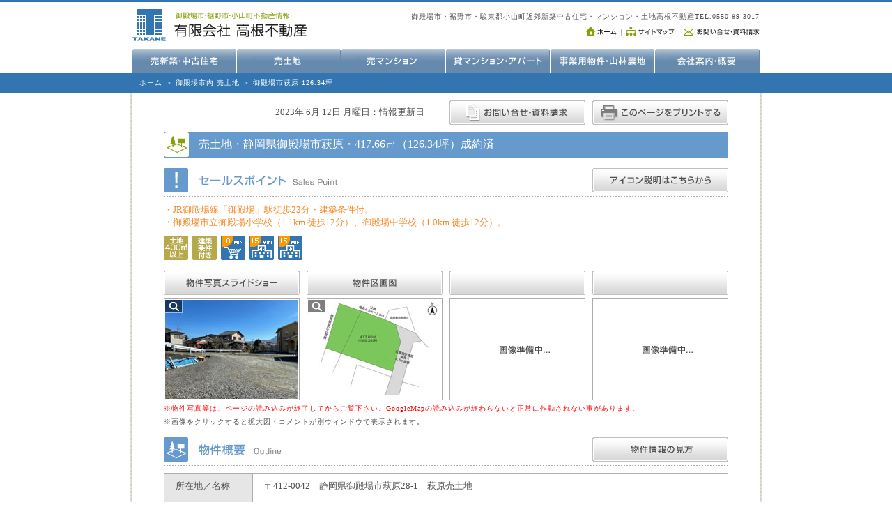

--- FILE ---
content_type: text/html
request_url: http://takane-re.jp/tochi_gotenba/hagiwara/details.html
body_size: 6083
content:
<!DOCTYPE html PUBLIC "-//W3C//DTD HTML 4.01 Transitional//EN">
<html lang="ja">

	<head>
		<title>売土地・御殿場市萩原126.34坪｜高根不動産</title>
		<meta http-equiv="content-type" content="text/html;charset=shift_jis" />
		<meta name="description" content="静岡県御殿場市の不動産会社高根不動産の御殿場市・裾野市・小山町不動産情報をご案内しています。" />
		<meta name="description" content="静岡県御殿場市・裾野市・駿東郡小山町不動産情報。売土地、売中古住宅、売マンションをご紹介。御殿場市・裾野市・小山町不動産情報・高根不動産" />
		<meta name="keywords" content="高根不動産, 御殿場市, 裾野市, 駿東郡小山町, 不動産, 売土地, 中古住宅" />
		<link href="../../css/basic2.css" rel="stylesheet" type="text/css"/>
		<link href="../../css/drop.down.menu.css" rel="stylesheet" type="text/css" />
		<link href="../../css/lightbox.css" rel="stylesheet" type="text/css" media="screen">
		<style type="text/css" media="screen"><!--
#layer1 { height: 304px; width: 164px; left: 290px; top: 630px; position: absolute; visibility: hidden; }
--></style>
		<csactions>
			<csaction name="c7c8f8441" class="Open Window" type="onevent" val0="../../keyword.html" val1="_blank_self" val2="570" val3="510" val4="false" val5="true" val6="false" val7="false" val8="false" val9="false" val10="false" urlparams="1"></csaction>
			<csaction name="c7c8f9dc4" class="Open Window" type="onevent" val0="../../outline/tochi.html" val1="_blank_self" val2="570" val3="510" val4="false" val5="true" val6="false" val7="false" val8="false" val9="false" val10="false" urlparams="1"></csaction>
		</csactions>
		<script type="text/javascript" src="../../smooth.pack.js"></script>
		<script src="../../drop.down.menu.js" type="text/javascript"></script>
		<script type="text/javascript" src="../../js/prototype.lite.js"></script>
		<script type="text/javascript" src="../../js/moo.fx.js"></script>
		<script type="text/javascript" src="../../js/litebox-1.0.js"></script>
		<csscriptdict import>
			<script type="text/javascript" src="../../GeneratedItems/CSScriptLib.js"></script>
		</csscriptdict>
		<csactiondict>
			<script type="text/javascript"><!--
CSAct[/*CMP*/ 'c7c8f8441'] = new Array(CSOpenWindow,/*URL*/ '../../keyword.html','_blank_self',570,510,false,true,false,false,false,false,false);
CSAct[/*CMP*/ 'c7c8f9dc4'] = new Array(CSOpenWindow,/*URL*/ '../../outline/tochi.html','_blank_self',570,510,false,true,false,false,false,false,false);
var preloadFlag = false;
function preloadImages() {
	if (document.images) {
		pre_bt_mail_on = newImage('../../image_details/bt_mail_on.gif');
		pre_bt_print_on = newImage('../../image_details/bt_print_on.gif');
		pre_bt_iconsetumei_on = newImage('../../image_details/bt_iconsetumei_on.gif');
		pre_bt_iconinfo_on = newImage('../../image_details/bt_iconinfo_on.gif');
		pre_bt_menu_01_on = newImage('../../image_index/bt_menu_01_on.gif');
		pre_bt_menu_02_on = newImage('../../image_index/bt_menu_02_on.gif');
		pre_bt_menu_03_on = newImage('../../image_index/bt_menu_03_on.gif');
		pre_bt_menu_04_on = newImage('../../image_index/bt_menu_04_on.gif');
		pre_bt_menu_05_on = newImage('../../image_index/bt_menu_05_on.gif');
		pre_bt_menu_06_on = newImage('../../image_index/bt_menu_06_on.gif');
		preloadFlag = true;
	}
}

// --></script>
		</csactiondict>
	</head>

	<body onload="preloadImages();;initLightbox()" text="#505050" vlink="white" leftmargin="0" marginheight="0" marginwidth="0" topmargin="0">
		<div align="center">
			<a id="anchor_top" name="anchor_top"></a>
			<table id="msviSubbanner" width="100%" border="0" cellspacing="0" cellpadding="0">
				<tr>
					<td background="../../image_index/bt_top_back.gif">
						<div align="center">
							<table width="820" border="0" cellspacing="0" cellpadding="0">
								<tr>
									<td width="10"><img src="../../image_index/space.gif" alt="" height="70" width="10" border="0"></td>
									<td width="230"><a title="御殿場・裾野・小山町不動産情報 高根不動産" href="../../index.html"><font size="2"><img src="../../image_index/bt_logo.gif" alt="御殿場・裾野・小山町不動産情報 高根不動産" height="70" width="255" border="0"></font></a></td>
									<td class="css10-00" width="530">
										<div align="left">
											<table width="122" border="0" cellspacing="0" cellpadding="0">
												<tr>
													<td><img src="../../image_index/space.gif" alt="" height="36" width="10" border="0"></td>
													<td valign="bottom">
														<table width="60" border="0" cellspacing="0" cellpadding="0">
															<tr>
																<td><img src="../../image_index/space.gif" alt="" height="5" width="635" border="0"></td>
															</tr>
															<tr>
																<td class="font10">
																	<div align="right">
																		御殿場市・裾野市・駿東郡小山町近郊新築中古住宅・マンション・土地高根不動産TEL.0550-89-3017</div>
																</td>
															</tr>
															<tr>
																<td><img src="../../image_index/space.gif" alt="" height="5" width="635" border="0"></td>
															</tr>
														</table>
													</td>
												</tr>
												<tr>
													<td></td>
													<td>
														<table width="327" border="0" cellspacing="0" cellpadding="0">
															<tr>
																<td><img src="../../image_index/space.gif" alt="" height="18" width="386" border="0"></td>
																<td><a title="高根不動産ホーム" href="../../index.html"><font size="2"><img src="../../image_index/bt_menu_home.gif" alt="高根不動産ホーム" height="18" width="44" border="0" /></font></a></td>
																<td><img src="../../image_index/bt_line_naka.gif" alt="" height="18" width="13" border="0" /></td>
																<td><font size="2"><a title="サイトマップ" href="../../sitemap.html"><img src="../../image_index/bt_menu_sitemap.gif" alt="サイトマップ" height="18" width="70" border="0" /></a></font></td>
																<td><img src="../../image_index/bt_line_naka.gif" alt="" height="18" width="13" border="0" /></td>
																<td><a title="お問い合せ・資料請求" href="../../FormMail/mail/FormMail.html"><font size="2"><img src="../../image_index/bt_menu_otoiawase.gif" alt="お問い合せ・資料請求" height="18" width="109" border="0" /></font></a></td>
															</tr>
														</table>
													</td>
												</tr>
												<tr>
													<td><img src="../../image_index/space.gif" alt="" height="16" width="10" border="0"></td>
													<td></td>
												</tr>
											</table>
										</div>
									</td>
									<td class="css10-00" width="10"><img src="../../image_index/space.gif" alt="" height="70" width="10" border="0"></td>
								</tr>
							</table>
						</div>
					</td>
				</tr>
			</table>
			<table id="msviSubbanner" width="100%" border="0" cellspacing="0" cellpadding="0">
				<tr>
					<td bgcolor="white">
						<div align="center">
							<table width="900" border="0" cellspacing="0" cellpadding="0">
								<tr>
									<td>
										<table id="msviSubbanner" width="100%" border="0" cellspacing="0" cellpadding="0">
											<tr>
												<td>
													<ul id="dd">
														<div align="center">
															<li><a title="売新築・中古住宅" href="#anchor_top" class="menu" id="mmenu1" onmouseover="changeImages('bt_menu_01','../../image_index/bt_menu_01_on.gif');mopen(1);return true" onmouseout="changeImages('bt_menu_01','../../image_index/bt_menu_01.gif');mclosetime();return true"><font size="2"><img id="bt_menu_01" src="../../image_index/bt_menu_01.gif" alt="売新築・中古住宅" name="bt_menu_01" height="34" width="150" border="0" /></font> </a>
																<div class="submenu" id="menu1" onmouseover="mcancelclosetime()" onmouseout="mclosetime();">
																	<a href="http://www.takane-re.jp/house/gotenba.html">御殿場市</a>
																	<a href="http://www.takane-re.jp/house/susono.html">裾野市</a>
																	<a href="http://www.takane-re.jp/house/oyama.html">駿東郡小山町</a></div>
															
														
													</ul>
												</td>
											</tr>
										</table>
									</td>
									<td>
										<table width="150" border="0" cellspacing="0" cellpadding="0">
											<tr>
												<td>
													<table id="msviSubbanner" width="100%" border="0" cellspacing="0" cellpadding="0">
														<tr>
															<td>
																<ul id="dd">
																	<div align="center">
																		<li><a title="売土地" href="#anchor_top" class="menu" id="mmenu2" onmouseover="changeImages('bt_menu_02','../../image_index/bt_menu_02_on.gif');mopen(2);return true" onmouseout="changeImages('bt_menu_02','../../image_index/bt_menu_02.gif');mclosetime();return true"><font size="2"><img id="bt_menu_02" src="../../image_index/bt_menu_02.gif" alt="売土地" name="bt_menu_02" height="34" width="150" border="0" /></font> </a>
																			<div class="submenu" id="menu2" onmouseover="mcancelclosetime()" onmouseout="mclosetime();">
																				<a href="http://www.takane-re.jp/tochi/gotenba.html">御殿場市</a>
																	<a href="http://www.takane-re.jp/tochi/susono.html">裾野市</a>
																	<a href="http://www.takane-re.jp/tochi/oyama.html">駿東郡小山町</a></div>
																		
																	
																</ul>
															</td>
														</tr>
													</table>
												</td>
											</tr>
										</table>
									</td>
									<td>
										<table width="150" border="0" cellspacing="0" cellpadding="0">
											<tr>
												<td>
													<table id="msviSubbanner" width="100%" border="0" cellspacing="0" cellpadding="0">
														<tr>
															<td>
																<ul id="dd">
																	<div align="center">
																		<li><a title="売マンション" href="#anchor_top" class="menu" id="mmenu3" onmouseover="changeImages('bt_menu_03','../../image_index/bt_menu_03_on.gif');mopen(3);return true" onmouseout="changeImages('bt_menu_03','../../image_index/bt_menu_03.gif');mclosetime();return true"><font size="2"><img id="bt_menu_03" src="../../image_index/bt_menu_03.gif" alt="売マンション" name="bt_menu_03" height="34" width="150" border="0" /></font> </a>
																			<div class="submenu" id="menu3" onmouseover="mcancelclosetime()" onmouseout="mclosetime();">
																				<a href="http://www.takane-re.jp/mansion/gotenba.html">御殿場市</a>
																	<a href="http://www.takane-re.jp/mansion/susono.html">裾野市</a>
																	<a href="http://www.takane-re.jp/mansion/oyama.html">駿東郡小山町</a></div>
																		
																	
																</ul>
															</td>
														</tr>
													</table>
												</td>
											</tr>
										</table>
									</td>
									<td>
										<table width="150" border="0" cellspacing="0" cellpadding="0">
											<tr>
												<td>
													<table id="msviSubbanner" width="100%" border="0" cellspacing="0" cellpadding="0">
														<tr>
															<td>
																<ul id="dd">
																	<div align="center">
																		<li><a title="貸マンション・アパート" href="#anchor_top" class="menu" id="mmenu4" onmouseover="changeImages('bt_menu_04','../../image_index/bt_menu_04_on.gif');mopen(4);return true" onmouseout="changeImages('bt_menu_04','../../image_index/bt_menu_04.gif');mclosetime();return true"><font size="2"><img id="bt_menu_04" src="../../image_index/bt_menu_04.gif" alt="貸マンション・アパート" name="bt_menu_04" height="34" width="150" border="0" /></font> </a>
																			<div class="submenu" id="menu4" onmouseover="mcancelclosetime()" onmouseout="mclosetime();">
																				<a href="http://www.takane-re.jp/chintai/gotenba.html">御殿場市</a>
																				<a href="http://www.takane-re.jp/chintai/susono.html">裾野市</a>
																				<a href="http://www.takane-re.jp/chintai/oyama.html">駿東郡小山町</a></div>
																		
																	
																</ul>
															</td>
														</tr>
													</table>
												</td>
											</tr>
										</table>
									</td>
									<td>
										<table width="150" border="0" cellspacing="0" cellpadding="0">
											<tr>
												<td>
													<table id="msviSubbanner" width="100%" border="0" cellspacing="0" cellpadding="0">
														<tr>
															<td>
																<ul id="dd">
																	<div align="center">
																		<li><a title="事業用物件・山林農地" href="#anchor_top" class="menu" id="mmenu5" onmouseover="changeImages('bt_menu_05','../../image_index/bt_menu_05_on.gif');mopen(5);return true" onmouseout="changeImages('bt_menu_05','../../image_index/bt_menu_05.gif');mclosetime();return true"><font size="2"><img id="bt_menu_05" src="../../image_index/bt_menu_05.gif" alt="事業用物件・山林農地" name="bt_menu_05" height="34" width="150" border="0" /></font> </a>
																			<div class="submenu" id="menu5" onmouseover="mcancelclosetime()" onmouseout="mclosetime();">
																				<a href="http://www.takane-re.jp/tochi_busines/gotenba.html">御殿場市</a>
																				<a href="http://www.takane-re.jp/tochi_busines/oyama.html">駿東郡小山町</a></div>
																		
																	
																</ul>
															</td>
														</tr>
													</table>
												</td>
											</tr>
										</table>
									</td>
									<td>
										<table width="150" border="0" cellspacing="0" cellpadding="0">
											<tr>
												<td>
													<table id="msviSubbanner" width="100%" border="0" cellspacing="0" cellpadding="0">
														<tr>
															<td>
																<ul id="dd">
																	<div align="center">
																		<li><a title="会社案内・概要" href="#anchor_top" class="menu" id="mmenu6" onmouseover="changeImages('bt_menu_06','../../image_index/bt_menu_06_on.gif');mopen(6);return true" onmouseout="changeImages('bt_menu_06','../../image_index/bt_menu_06.gif');mclosetime();return true"><font size="2"><img id="bt_menu_06" src="../../image_index/bt_menu_06.gif" alt="会社案内・概要" name="bt_menu_06" height="34" width="150" border="0" /></font> </a>
																			<div class="submenu" id="menu6" onmouseover="mcancelclosetime()" onmouseout="mclosetime();">
																				<a href="http://www.takane-re.jp/about.html">会社案内・概要</a>
																				<a href="http://www.takane-re.jp/about.html">アクセスMap</a></div>
																		
																	
																</ul>
															</td>
														</tr>
													</table>
												</td>
											</tr>
										</table>
									</td>
								</tr>
							</table>
						</div>
					</td>
				</tr>
				<tr>
					<td bgcolor="white" background="../../image_index/bt_under_back.gif">
						<div align="center">
							<table width="908" border="0" cellspacing="0" cellpadding="0">
								<tr>
									<td bgcolor="white" background="../../image_index/bt_under_back.gif">
										<table border="0" cellspacing="0" cellpadding="0" align="center">
											<tr>
												<td width="10"><img src="../../image_index/space.gif" alt="" height="30" width="10" border="0"></td>
												<td class="font10" width="890"><font color="white"><a title="ホーム" href="../../index.html">ホーム</a> ＞ <a title="御殿場市内 売土地" href="../../tochi/gotenba.html">御殿場市内 売土地</a> ＞ 御殿場市萩原 126.34坪</font></td>
											</tr>
										</table>
									</td>
								</tr>
							</table>
						</div>
					</td>
				</tr>
			</table>
			<table width="908" border="0" cellspacing="0" cellpadding="0">
				<tr>
					<td valign="top" background="../../image_busines/bt_side_left.gif"><img src="../../image_busines/bt_side_left.gif" alt="" height="2" width="4" border="0"></td>
					<td bgcolor="white">
						<table width="60" border="0" cellspacing="0" cellpadding="0">
							<tr>
								<td><img src="../../image_index/space.gif" alt="" height="5" width="900" border="0"></td>
							</tr>
							<tr>
								<td>
									<div align="center">
										<table width="60" border="0" cellspacing="0" cellpadding="0">
											<tr>
												<td>
													<div align="right">
														<table border="0" cellspacing="0" cellpadding="0">
															<tr>
																<td><img src="../../image_index/space.gif" alt="" height="5" width="250" border="0"></td>
																<td></td>
																<td></td>
																<td></td>
															</tr>
															<tr>
																<td><font size="2"><csobj format="LongDate" h="18" region="14" t="DateTime" w="150">2023年 6月 12日 月曜日</csobj>：情報更新日</font></td>
																<td><font size="2"><a title="お問い合せ・資料請求" onmouseover="changeImages('otoiawase8','../../image_details/bt_mail_on.gif');return true" onmouseout="changeImages('otoiawase8','../../image_details/bt_mail.gif');return true" href="../../FormMail/mail/FormMail.html"><img id="otoiawase8" src="../../image_details/bt_mail.gif" alt="お問い合せ・資料請求" name="otoiawase8" height="35" width="195" border="0"></a></font></td>
																<td><img src="../../image_index/space.gif" alt="" height="10" width="10" border="0"></td>
																<td><a title="ページをプリントする" onmouseover="changeImages('print9','../../image_details/bt_print_on.gif');return true" onmouseout="changeImages('print9','../../image_details/bt_print.gif');return true" href="javascript:self.print();"><font size="2"><img id="print9" src="../../image_details/bt_print.gif" alt="ページをプリントする" name="print9" height="35" width="195" border="0"></font></a></td>
															</tr>
														</table>
													</div>
												</td>
											</tr>
											<tr>
												<td><img src="../../image_index/space.gif" alt="" height="10" width="810" border="0"></td>
											</tr>
											<tr>
												<td>
													<table width="670" border="0" cellspacing="0" cellpadding="0">
														<tr>
															<td>
																<table width="458" border="0" cellspacing="0" cellpadding="0">
																	<tr>
																		<td><img src="../../image_icon/tochi.gif" alt="売土地物件情報" height="37" width="37" border="0"></td>
																		<td background="../../image_details/bt_title_back.gif"><img src="../../image_index/space.gif" alt="" height="6" width="13" border="0"></td>
																		<td background="../../image_details/bt_title_back.gif">
																			<div align="left">
																				<font size="3" color="white">売土地・静岡県御殿場市萩原・417.66&#13217;（126.34坪）成約済</font></div>
																		</td>
																		<td><img src="../../image_details/bt_title_right.gif" alt="" height="37" width="10" border="0"></td>
																	</tr>
																	<tr>
																		<td><img src="../../image_index/space.gif" alt="" height="15" width="37" border="0"></td>
																		<td></td>
																		<td><img src="../../image_index/space.gif" alt="" height="10" width="750" border="0"></td>
																		<td><img src="../../image_index/space.gif" alt="" height="5" width="10" border="0"></td>
																	</tr>
																</table>
															</td>
														</tr>
													</table>
												</td>
											</tr>
											<tr>
												<td>
													<table width="399" border="0" cellspacing="0" cellpadding="0">
														<tr>
															<td><img src="../../image_icon/point.gif" alt="セールスポイント" height="35" width="35" border="0"></td>
															<td><img src="../../image_index/space.gif" alt="" height="5" width="5" border="0"></td>
															<td><img src="../../image_details/bt_title_02.gif" alt="セールスポイント" height="35" width="215" border="0"></td>
															<td><img src="../../image_index/space.gif" alt="" height="35" width="360" border="0"></td>
															<td><font size="2"><a title="アイコン説明はこちらから" onclick="CSAction(new Array(/*CMP*/'c7c8f8441'));return CSClickReturn()" onmouseover="changeImages('otoiawase14','../../image_details/bt_iconsetumei_on.gif');return true" onmouseout="changeImages('otoiawase14','../../image_details/bt_iconsetumei.gif');return true" href="../../keyword.html" target="_blank_self" csclick="c7c8f8441"><img id="otoiawase14" src="../../image_details/bt_iconsetumei.gif" alt="アイコン説明はこちらから" name="otoiawase14" height="35" width="195" border="0"></a></font></td>
														</tr>
													</table>
												</td>
											</tr>
											<tr>
												<td><img src="../../image_details/bt_line_under.gif" alt="" height="6" width="810" border="0"></td>
											</tr>
											<tr>
												<td><img src="../../image_index/space.gif" alt="" height="10" width="10" border="0"></td>
											</tr>
											<tr>
												<td class="class"><font size="2" color="#f78825">・JR御殿場線「御殿場」駅徒歩23分・建築条件付。<br>
														・御殿場市立御殿場小学校（1.1km 徒歩12分）、御殿場中学校（1.0km 徒歩12分）。<br>
													</font></td>
											</tr>
											<tr>
												<td><img src="../../image_index/space.gif" alt="" height="5" width="5" border="0"></td>
											</tr>
											<tr>
												<td>
													<table width="509" border="0" cellspacing="0" cellpadding="0">
														<tr>
															<td><img src="../../image_index/space.gif" alt="" height="5" width="5" border="0"></td>
															<td></td>
															<td></td>
															<td></td>
															<td></td>
															<td></td>
															<td></td>
															<td></td>
															<td></td>
															<td></td>
															<td></td>
															<td></td>
															<td></td>
															<td></td>
															<td></td>
															<td></td>
															<td></td>
															<td></td>
															<td></td>
															<td></td>
															<td></td>
															<td></td>
															<td></td>
															<td></td>
															<td></td>
															<td></td>
															<td></td>
															<td></td>
															<td></td>
															<td></td>
														</tr>
														<tr>
															<td><img src="../../image_icon/tochi_400.gif" alt="土地100?以上・土地面積" width="35" height="35"></td>
															<td><img src="../../image_index/space.gif" alt="" height="5" width="6" border="0"></td>
															<td><img src="../../image_icon/kenchikutuki.gif" alt="" height="35" width="35" border="0"></td>
															<td><img src="../../image_index/space.gif" alt="" height="5" width="6" border="0"></td>
															<td><img src="../../image_icon/super10.gif" alt="" height="35" width="35" border="0"></td>
															<td><img src="../../image_index/space.gif" alt="" height="5" width="6" border="0"></td>
															<td><img src="../../image_icon/shou15.gif" alt="" height="35" width="35" border="0"></td>
															<td><img src="../../image_index/space.gif" alt="" height="5" width="6" border="0"></td>
															<td><img src="../../image_icon/chu15.gif" alt="" height="35" width="35" border="0"></td>
															<td><img src="../../image_index/space.gif" alt="" height="5" width="6" border="0"></td>
															<td><img src="../../image_index/space.gif" alt="" height="35" width="35" border="0"></td>
															<td><img src="../../image_index/space.gif" alt="" height="5" width="6" border="0"></td>
															<td><img src="../../image_index/space.gif" alt="" height="35" width="35" border="0"></td>
															<td><img src="../../image_index/space.gif" alt="" height="5" width="6" border="0"></td>
															<td><img src="../../image_index/space.gif" alt="" height="35" width="35" border="0"></td>
															<td><img src="../../image_index/space.gif" alt="" height="5" width="6" border="0"></td>
															<td><img src="../../image_index/space.gif" alt="" height="35" width="35" border="0"></td>
															<td><img src="../../image_index/space.gif" alt="" height="5" width="6" border="0"></td>
															<td><img src="../../image_index/space.gif" alt="" height="35" width="35" border="0"></td>
															<td><img src="../../image_index/space.gif" alt="" height="5" width="6" border="0"></td>
															<td><img src="../../image_index/space.gif" alt="" height="35" width="35" border="0"></td>
															<td><img src="../../image_index/space.gif" alt="" height="5" width="6" border="0"></td>
															<td><img src="../../image_index/space.gif" alt="" height="35" width="35" border="0"></td>
															<td><img src="../../image_index/space.gif" alt="" height="5" width="6" border="0"></td>
															<td><img src="../../image_index/space.gif" alt="" height="35" width="35" border="0"></td>
															<td><img src="../../image_index/space.gif" alt="" height="5" width="6" border="0"></td>
															<td><img src="../../image_index/space.gif" alt="" height="35" width="35" border="0"></td>
															<td><img src="../../image_index/space.gif" alt="" height="5" width="6" border="0"></td>
															<td><img src="../../image_index/space.gif" alt="" height="35" width="35" border="0"></td>
															<td></td>
														</tr>
													</table>
												</td>
											</tr>
											<tr>
												<td><img src="../../image_index/space.gif" alt="" height="5" width="5" border="0"></td>
											</tr>
										</table>
									</div>
								</td>
							</tr>
							<tr>
								<td>
									<div align="center">
										<table width="690" border="0" cellspacing="0" cellpadding="0">
											<tr>
												<td><img src="../../image_index/space.gif" alt="" height="10" width="195" border="0"></td>
												<td></td>
												<td><img src="../../image_index/space.gif" alt="" height="10" width="195" border="0"></td>
												<td></td>
												<td><img src="../../image_index/space.gif" alt="" height="10" width="195" border="0"></td>
												<td></td>
												<td><img src="../../image_index/space.gif" alt="" height="10" width="195" border="0"></td>
											</tr>
											<tr>
												<td><img src="../../image_details/bt_photo_slide.gif" alt="物件写真スライドショー" height="35" width="195" border="0"></td>
												<td></td>
												<td><img src="../../image_details/bt_kukaku.gif" alt="物件区画図" height="35" width="195" border="0"></td>
												<td></td>
												<td><img src="../../image_details/bt_photo_no.gif" alt="物件区画図" height="35" width="195" border="0"></td>
												<td></td>
												<td><img src="../../image_details/bt_photo_no.gif" alt="物件区画図" height="35" width="195" border="0"></td>
											</tr>
											<tr>
												<td><img src="../../image_index/space.gif" alt="" height="5" width="5" border="0"></td>
												<td></td>
												<td></td>
												<td></td>
												<td></td>
												<td></td>
												<td></td>
											</tr>
											<tr>
												<td><a title="物件写真" href="../../image_tochi_object/gotenba/hagiwara/01.jpg" rel="lightbox[image]"><img class="bordered" src="../../image_tochi_object/gotenba/hagiwara/01s.jpg" alt="物件写真" height="146" width="195" border="0"></a>
													<div id="layer1">
														<a title="物件写真" href="../../image_tochi_object/gotenba/hagiwara/02.jpg" rel="lightbox[image]"><font size="2"><img class="bordered" src="../../image_details/space.gif" alt="物件写真" height="38" width="50" border="0"></font></a><a title="物件写真" href="../../image_tochi_object/gotenba/hagiwara/03.jpg" rel="lightbox[image]"><font size="2"><img class="bordered" src="../../image_details/space.gif" alt="物件写真：物件からの富士山" height="38" width="50" border="0"></font></a><a title="物件写真：前面道路" href="../../image_tochi_object/gotenba/hagiwara/04.jpg" rel="lightbox[image]"><font size="2"><img class="bordered" src="../../image_details/space.gif" alt="物件写真：物件からの富士山" height="38" width="50" border="0"></font></a></div>
												</td>
												<td><img src="../../image_index/space.gif" alt="" height="10" width="10" border="0"></td>
												<td><a title="物件区画図　※図面と現況が異なる場合には、現況を優先します。" href="../../image_tochi_object/gotenba/hagiwara/kukaku.jpg" rel="lightbox[image]"><img class="bordered" src="../../image_tochi_object/gotenba/hagiwara/kukaku_s.jpg" alt="物件区画図" height="146" width="195" border="0"></a></td>
												<td><img src="../../image_index/space.gif" alt="" height="10" width="10" border="0"></td>
												<td><img class="bordered" src="../../image_details/bt_junbi195.gif" alt="画像準備中．．．" height="146" width="195" border="0"></td>
												<td><img src="../../image_index/space.gif" alt="" height="10" width="10" border="0"></td>
												<td><img class="bordered" src="../../image_details/bt_junbi195.gif" alt="画像準備中．．．" height="146" width="195" border="0"></td>
											</tr>
											<tr>
												<td><img src="../../image_index/space.gif" alt="" height="5" width="195" border="0"></td>
												<td></td>
												<td></td>
												<td></td>
												<td></td>
												<td></td>
												<td></td>
											</tr>
											<tr>
												<td class="font10" colspan="7">
													<div align="left">
														<font color="red">※物件写真等は、ページの読み込みが終了してからご覧下さい。GoogleMapの読み込みが終わらないと正常に作動されない事があります。</font></div>
												</td>
											</tr>
											<tr>
												<td><img src="../../image_index/space.gif" alt="" height="5" width="195" border="0"></td>
												<td class="font10"></td>
												<td class="font10"></td>
												<td class="font10"></td>
												<td class="font10"></td>
												<td></td>
												<td></td>
											</tr>
											<tr>
												<td class="font10" colspan="5">※画像をクリックすると拡大図・コメントが別ウィンドウで表示されます。</td>
												<td></td>
												<td></td>
											</tr>
										</table>
									</div>
								</td>
							</tr>
							<tr>
								<td><img src="../../image_index/space.gif" alt="" height="15" width="5" border="0"></td>
							</tr>
							<tr>
								<td>
									<div align="center">
										<table width="810" border="0" cellspacing="0" cellpadding="0">
											<tr>
												<td>
													<table width="810" border="0" cellspacing="0" cellpadding="0">
														<tr>
															<td>
																<table width="399" border="0" cellspacing="0" cellpadding="0">
																	<tr>
																		<td><img src="../../image_icon/tochi_01.gif" alt="売土地物件情報" height="35" width="35" border="0"></td>
																		<td><img src="../../image_index/space.gif" alt="" height="5" width="5" border="0"></td>
																		<td><font size="2"><img src="../../image_details/bt_title_01.gif" alt="物件概要" height="35" width="215" border="0"></font></td>
																		<td><img src="../../image_index/space.gif" alt="" height="35" width="360" border="0"></td>
																		<td><font size="2"><a title="物件情報の見方" onclick="CSAction(new Array(/*CMP*/'c7c8f9dc4'));return CSClickReturn()" onmouseover="changeImages('otoiawase13','../../image_details/bt_iconinfo_on.gif');return true" onmouseout="changeImages('otoiawase13','../../image_details/bt_iconinfo.gif');return true" href="../../outline/tochi.html" target="_blank_self" csclick="c7c8f9dc4"><img id="otoiawase13" src="../../image_details/bt_iconinfo.gif" alt="物件情報の見方" name="otoiawase13" height="35" width="195" border="0"></a></font></td>
																	</tr>
																</table>
															</td>
														</tr>
														<tr>
															<td><img src="../../image_details/bt_line_under.gif" alt="" height="6" width="810" border="0"></td>
														</tr>
														<tr>
															<td><img src="../../image_index/space.gif" alt="" height="10" width="10" border="0"></td>
														</tr>
														<tr>
															<td bgcolor="#adadad">
																<table border="0" cellspacing="1" cellpadding="3" height="519">
																	<tr height="30">
																		<td bgcolor="white" width="120" height="30" background="../../image_details/bt_outline_back.gif"><font size="2" color="#505050">　所在地／名称</font></td>
																		<td colspan="3" bgcolor="white" width="675" height="30"><font size="2" color="#505050">　〒412-0042　静岡県御殿場市萩原28-1　萩原売土地</font></td>
																	</tr>
																	<tr height="30">
																		<td bgcolor="white" width="120" height="30" background="../../image_details/bt_outline_back.gif"><font size="2" color="#505050">　交通・最寄駅</font></td>
																		<td colspan="3" bgcolor="white" width="675" height="30"><font size="2" color="#505050">　JR御殿場線「御殿場」駅より1.9km徒歩で23分</font></td>
																	</tr>
																	<tr height="30">
																		<td bgcolor="white" width="120" height="30" background="../../image_details/bt_outline_back.gif"><font size="2" color="#505050">　価格（坪単価）</font></td>
																		<td bgcolor="white" width="285" height="30"><font size="2" color="#505050">　</font><font size="2" color="red"><strong>成約済</strong></font></td>
																		<td bgcolor="white" width="120" height="30" background="../../image_details/bt_outline_back.gif"><font size="2" color="#505050">　土地面積</font></td>
																		<td bgcolor="white" width="256" height="30"><font size="2" color="#505050">　417.66&#13217;（126.34坪）</font></td>
																	</tr>
																	<tr height="30">
																		<td bgcolor="white" width="120" height="30" background="../../image_details/bt_outline_back.gif"><font size="2" color="#505050">　土地権利</font></td>
																		<td bgcolor="white" width="285" height="30"><font size="2" color="#505050">　所有権</font></td>
																		<td bgcolor="white" width="120" height="30" background="../../image_details/bt_outline_back.gif"><font size="2" color="#505050">　地　目</font></td>
																		<td bgcolor="white" width="256" height="30"><font size="2" color="#505050">　宅地</font></td>
																	</tr>
																	<tr height="30">
																		<td bgcolor="white" width="120" height="30" background="../../image_details/bt_outline_back.gif"><font size="2" color="#505050">　都市計画</font></td>
																		<td bgcolor="white" width="285" height="30"><font size="2" color="#505050">　－</font></td>
																		<td bgcolor="white" width="120" height="30" background="../../image_details/bt_outline_back.gif"><font size="2" color="#505050">　用途地域</font></td>
																		<td bgcolor="white" width="256" height="30"><font size="2" color="#505050">　</font><font size="2">第一種住居地域</font></td>
																	</tr>
																	<tr height="30">
																		<td bgcolor="white" width="120" height="30" background="../../image_details/bt_outline_back.gif"><font size="2" color="#505050">　建ぺい率</font></td>
																		<td bgcolor="white" width="285" height="30"><font size="2" color="#505050">　60％</font></td>
																		<td bgcolor="white" width="120" height="30" background="../../image_details/bt_outline_back.gif"><font size="2" color="#505050">　容積率</font></td>
																		<td bgcolor="white" width="256" height="30"><font size="2" color="#505050">　200％</font></td>
																	</tr>
																	<tr height="30">
																		<td bgcolor="white" width="120" height="30" background="../../image_details/bt_outline_back.gif"><font size="2" color="#505050">　法令制限</font></td>
																		<td bgcolor="white" width="285" height="30"><font size="2" color="#505050">　－</font></td>
																		<td bgcolor="white" width="120" height="30" background="../../image_details/bt_outline_back.gif"><font size="2" color="#505050">　引渡条件・時期</font></td>
																		<td bgcolor="white" width="256" height="30"><font size="2" color="#505050">　現況渡し・相談</font></td>
																	</tr>
																	<tr height="30">
																		<td bgcolor="white" width="120" height="30" background="../../image_details/bt_outline_back.gif"><font size="2" color="#505050">　建築条件</font></td>
																		<td bgcolor="white" width="285" height="30"><font size="2" color="#505050">　有り</font></td>
																		<td bgcolor="white" width="120" height="30" background="../../image_details/bt_outline_back.gif"><font size="2" color="#505050">　現　況</font></td>
																		<td bgcolor="white" width="256" height="30"><font size="2" color="#505050">　更地</font></td>
																	</tr>
																	<tr height="30">
																		<td bgcolor="white" width="120" height="30" background="../../image_details/bt_outline_back.gif"><font size="2" color="#505050">　地　勢</font></td>
																		<td bgcolor="white" width="285" height="30"><font size="2" color="#505050">　平坦</font></td>
																		<td bgcolor="white" width="120" height="30" background="../../image_details/bt_outline_back.gif"><font size="2" color="#505050">　取引態様</font></td>
																		<td bgcolor="white" width="256" height="30"><font size="2" color="#505050">　仲介</font></td>
																	</tr>
																	<tr height="30">
																		<td bgcolor="white" width="120" height="30" background="../../image_details/bt_outline_back.gif"><font size="2" color="#505050">　接道状況</font></td>
																		<td colspan="3" bgcolor="white" width="675" height="30"><font size="2" color="#505050">　公道（幅員4.5～7.5ｍ）に21.66ｍ接道、位置指定道路（幅員4.5ｍ）に19.7ｍ</font><font size="2">接道</font><font size="2" color="#505050">　</font></td>
																	</tr>
																	<tr height="30">
																		<td bgcolor="white" width="120" height="30" background="../../image_details/bt_outline_back.gif"><font size="2" color="#505050">　設　備</font></td>
																		<td colspan="3" bgcolor="white" width="675" height="30"><font size="2" color="#505050">　－</font></td>
																	</tr>
																	<tr height="30">
																		<td bgcolor="white" width="120" height="30" background="../../image_details/bt_outline_back.gif"><font size="2" color="#505050">　学校区</font></td>
																		<td colspan="3" bgcolor="white" width="675" height="30"><font size="2" color="#505050">　御殿場市立御殿場小学校（1.1km徒歩12分）、御殿場中学校（1.0km徒歩12分）</font></td>
																	</tr>
																	<tr height="30">
																		<td bgcolor="white" width="120" height="30" background="../../image_details/bt_outline_back.gif"><font size="2" color="#505050">　近隣情報</font></td>
																		<td colspan="3" bgcolor="white" width="675" height="30"><font size="2" color="#505050">　カインズ御殿場店</font><font size="2" color="#505050">（700m 徒歩9分）・JAふじ伊豆ファーマーズ御殿場（700m 徒歩9分）</font></td>
																	</tr>
																	<tr height="30">
																		<td bgcolor="white" width="120" height="30" background="../../image_details/bt_outline_back.gif"><font size="2" color="#505050">　備　考</font></td>
																		<td class="class" colspan="3" bgcolor="white" width="675" height="30"><font size="2" color="#505050">　</font><font size="2" color="#505050">物件No.</font></td>
																	</tr>
																</table>
															</td>
														</tr>
													</table>
												</td>
											</tr>
										</table>
									</div>
								</td>
							</tr>
							<tr>
								<td>
									<div align="center">
										<table width="64" border="0" cellspacing="0" cellpadding="0">
											<tr>
												<td><img src="../../image_index/space.gif" alt="" height="10" width="810" border="0"></td>
											</tr>
											<tr>
												<td class="font10">※上記表示物件は、掲載中に売却済、売却中止、あるいは価格変更となる場合があります。<br>
													詳細は弊社までお問い合わせ下さい。掲載情報と現況が異なる場合は現況が優先となります。<br>
														取引態様の欄に「媒介（仲介）」と表示された物件は「仲介物件」ですので、価格の他に仲介手数料が必要となります。</td>
											</tr>
										</table>
									</div>
								</td>
							</tr>
							<tr>
								<td><img src="../../image_index/space.gif" alt="" height="15" width="40" border="0"></td>
							</tr>
							<tr>
								<td>
									<div align="center">
										<table width="812" border="0" cellspacing="0" cellpadding="0">
											<tr>
												<td>
													<table width="812" border="0" cellspacing="0" cellpadding="0">
														<tr>
															<td>
																<table width="60" border="0" cellspacing="0" cellpadding="0">
																	<tr>
																		<td>
																			<table border="0" cellspacing="0" cellpadding="0">
																				<tr>
																					<td><img src="../../image_icon/map.gif" alt="売土地物件情報" height="35" width="35" border="0"></td>
																					<td><font size="3"><img src="../../image_details/bt_title_03.gif" alt="物件地図　Map" height="35" width="215" border="0"></font></td>
																					<td><img src="../../image_index/space.gif" alt="" height="35" width="370" border="0"></td>
																					<td></td>
																				</tr>
																			</table>
																		</td>
																	</tr>
																</table>
															</td>
														</tr>
														<tr>
															<td><img src="../../image_details/bt_line_under.gif" alt="" height="6" width="810" border="0"></td>
														</tr>
														<tr>
															<td><img src="../../image_index/space.gif" alt="" height="10" width="10" border="0"></td>
														</tr>
														<tr>
															<td>
																<table border="0" cellspacing="0" cellpadding="0">
																	<tr>
																		<td><font size="2"><img src="../../image_details/bt_address.gif" alt="所在地" height="20" width="54" border="0"></font></td>
																		<td><img src="../../image_index/space.gif" alt="" height="5" width="10" border="0"></td>
																		<td><font size="2" color="#505050">〒412-0042　静岡県御殿場市萩原28-1　萩原売土地</font></td>
																	</tr>
																	<tr>
																		<td><img src="../../image_index/space.gif" alt="" height="10" width="54" border="0"></td>
																		<td></td>
																		<td><img src="../../image_index/space.gif" alt="" height="5" width="600" border="0"></td>
																	</tr>
																</table>
															</td>
														</tr>
														<tr>
															<td>
																<table width="810" border="0" cellspacing="0" cellpadding="0">
																	<tr>
																		<td bgcolor="#adadad">
																			<table border="0" cellspacing="1" cellpadding="0" height="34">
																				<tr height="26">
																					<td bgcolor="white" width="285" height="26">
																						<iframe src="https://www.google.com/maps/d/embed?mid=1XpuT3lBhZU-AcgE4H-JLdeVk1b6xVhA&ehbc=2E312F&z=16" frameborder="0" width="808" height="400"></iframe>
																					</td>
																				</tr>
																			</table>
																		</td>
																	</tr>
																</table>
															</td>
														</tr>
													</table>
												</td>
											</tr>
										</table>
									</div>
								</td>
							</tr>
							<tr>
								<td>
									<div align="center">
										<table width="60" border="0" cellspacing="0" cellpadding="0">
											<tr>
												<td><img src="../../image_index/space.gif" alt="" height="10" width="870" border="0"></td>
											</tr>
											<tr>
												<td>
													<div align="right">
														<table border="0" cellspacing="0" cellpadding="0">
															<tr>
																<td><img src="../../image_index/space.gif" alt="" height="5" width="5" border="0"></td>
																<td></td>
																<td><img src="../../image_index/space.gif" alt="" height="5" width="5" border="0"></td>
															</tr>
															<tr>
																<td><font size="2"><a title="お問い合せ・資料請求" onmouseover="changeImages('otoiawase9','../../image_details/bt_mail_on.gif');return true" onmouseout="changeImages('otoiawase9','../../image_details/bt_mail.gif');return true" href="../../FormMail/mail/FormMail.html"><img id="otoiawase9" src="../../image_details/bt_mail.gif" alt="お問い合せ・資料請求" name="otoiawase9" height="35" width="195" border="0"></a></font></td>
																<td><img src="../../image_index/space.gif" alt="" height="5" width="5" border="0"></td>
																<td><a title="ページをプリントする" onmouseover="changeImages('print10','../../image_details/bt_print_on.gif');return true" onmouseout="changeImages('print10','../../image_details/bt_print.gif');return true" href="javascript:self.print();"><font size="2"><img id="print10" src="../../image_details/bt_print.gif" alt="ページをプリントする" name="print10" height="35" width="195" border="0"></font></a></td>
															</tr>
														</table>
													</div>
												</td>
											</tr>
										</table>
									</div>
								</td>
							</tr>
							<tr>
								<td><img src="../../image_index/space.gif" alt="" height="10" width="900" border="0"></td>
							</tr>
							<tr>
								<td>
									<div align="right">
										<table width="283" border="0" cellspacing="0" cellpadding="0">
											<tr>
												<td><font size="2"><a title="サイトポリシー" href="#"><img src="../../image_index/bt_menu_site.gif" alt="サイトポリシー" height="18" width="76" border="0" /></a></font></td>
												<td><img src="../../image_index/bt_line_naka.gif" alt="" height="18" width="13" border="0" /></td>
												<td><a title="プライバシーポリシー" href="../../privacy.html"><font size="2"><img src="../../image_index/bt_menu_privacy.gif" alt="プライバシーポリシー" height="18" width="103" border="0" /></font></a></td>
												<td><img src="../../image_index/bt_line_naka.gif" alt="" height="18" width="13" border="0" /></td>
												<td><a title="リンク" href="../../link.html"><font size="2"><img src="../../image_index/bt_menu_link.gif" alt="リンク" height="18" width="42" border="0" /></font></a></td>
												<td><img src="../../image_index/bt_line_naka.gif" alt="" height="18" width="13" border="0" /></td>
												<td><a title="ページトップ" href="#anchor_top"><font size="2"><img src="../../image_index/bt_menu_pagetop.gif" alt="ページトップ" height="18" width="67" border="0" /></font></a></td>
												<td><img src="../../image_index/space.gif" alt="" height="10" width="15" border="0"></td>
											</tr>
										</table>
									</div>
								</td>
							</tr>
							<tr>
								<td><img src="../../image_index/space.gif" alt="" height="10" width="900" border="0"></td>
							</tr>
						</table>
					</td>
					<td valign="top" background="../../image_busines/bt_side_right.gif"><img src="../../image_busines/bt_side_right.gif" alt="" height="2" width="4" border="0"></td>
				</tr>
			</table>
			<table id="msviSubbanner" width="100%" border="0" cellspacing="0" cellpadding="0" background="../../image_index/bt_under_back.gif">
				<tr>
					<td>
						<div align="center">
							<img src="../../image_index/space.gif" alt="" height="1" width="810" border="0"></div>
					</td>
				</tr>
				<tr>
					<td>
						<div align="center">
							<table width="800" border="0" cellspacing="0" cellpadding="0">
								<tr>
									<td width="68"><font size="2"><img src="../../image_index/bt_under.gif" alt="お問い合せ、資料請求は ・ ・ ・ 有限会社 高根不動産　〒412-0002　静岡県御殿場市上小林 606・TEL.0550-89-3017" height="92" width="900" border="0" /></font></td>
								</tr>
							</table>
						</div>
					</td>
				</tr>
			</table>
		</div>
	</body>

</html>

--- FILE ---
content_type: text/html; charset=utf-8
request_url: https://www.google.com/maps/d/embed?mid=1XpuT3lBhZU-AcgE4H-JLdeVk1b6xVhA&ehbc=2E312F&z=16
body_size: 4894
content:
<!DOCTYPE html><html itemscope itemtype="http://schema.org/WebSite"><head><script nonce="ILxyCc85gpLlVY4vrx4nWw">window['ppConfig'] = {productName: '06194a8f37177242d55a18e38c5a91c6', deleteIsEnforced:  false , sealIsEnforced:  false , heartbeatRate:  0.5 , periodicReportingRateMillis:  60000.0 , disableAllReporting:  false };(function(){'use strict';function k(a){var b=0;return function(){return b<a.length?{done:!1,value:a[b++]}:{done:!0}}}function l(a){var b=typeof Symbol!="undefined"&&Symbol.iterator&&a[Symbol.iterator];if(b)return b.call(a);if(typeof a.length=="number")return{next:k(a)};throw Error(String(a)+" is not an iterable or ArrayLike");}var m=typeof Object.defineProperties=="function"?Object.defineProperty:function(a,b,c){if(a==Array.prototype||a==Object.prototype)return a;a[b]=c.value;return a};
function n(a){a=["object"==typeof globalThis&&globalThis,a,"object"==typeof window&&window,"object"==typeof self&&self,"object"==typeof global&&global];for(var b=0;b<a.length;++b){var c=a[b];if(c&&c.Math==Math)return c}throw Error("Cannot find global object");}var p=n(this);function q(a,b){if(b)a:{var c=p;a=a.split(".");for(var d=0;d<a.length-1;d++){var e=a[d];if(!(e in c))break a;c=c[e]}a=a[a.length-1];d=c[a];b=b(d);b!=d&&b!=null&&m(c,a,{configurable:!0,writable:!0,value:b})}}
q("Object.is",function(a){return a?a:function(b,c){return b===c?b!==0||1/b===1/c:b!==b&&c!==c}});q("Array.prototype.includes",function(a){return a?a:function(b,c){var d=this;d instanceof String&&(d=String(d));var e=d.length;c=c||0;for(c<0&&(c=Math.max(c+e,0));c<e;c++){var f=d[c];if(f===b||Object.is(f,b))return!0}return!1}});
q("String.prototype.includes",function(a){return a?a:function(b,c){if(this==null)throw new TypeError("The 'this' value for String.prototype.includes must not be null or undefined");if(b instanceof RegExp)throw new TypeError("First argument to String.prototype.includes must not be a regular expression");return this.indexOf(b,c||0)!==-1}});function r(a,b,c){a("https://csp.withgoogle.com/csp/proto/"+encodeURIComponent(b),JSON.stringify(c))}function t(){var a;if((a=window.ppConfig)==null?0:a.disableAllReporting)return function(){};var b,c,d,e;return(e=(b=window)==null?void 0:(c=b.navigator)==null?void 0:(d=c.sendBeacon)==null?void 0:d.bind(navigator))!=null?e:u}function u(a,b){var c=new XMLHttpRequest;c.open("POST",a);c.send(b)}
function v(){var a=(w=Object.prototype)==null?void 0:w.__lookupGetter__("__proto__"),b=x,c=y;return function(){var d=a.call(this),e,f,g,h;r(c,b,{type:"ACCESS_GET",origin:(f=window.location.origin)!=null?f:"unknown",report:{className:(g=d==null?void 0:(e=d.constructor)==null?void 0:e.name)!=null?g:"unknown",stackTrace:(h=Error().stack)!=null?h:"unknown"}});return d}}
function z(){var a=(A=Object.prototype)==null?void 0:A.__lookupSetter__("__proto__"),b=x,c=y;return function(d){d=a.call(this,d);var e,f,g,h;r(c,b,{type:"ACCESS_SET",origin:(f=window.location.origin)!=null?f:"unknown",report:{className:(g=d==null?void 0:(e=d.constructor)==null?void 0:e.name)!=null?g:"unknown",stackTrace:(h=Error().stack)!=null?h:"unknown"}});return d}}function B(a,b){C(a.productName,b);setInterval(function(){C(a.productName,b)},a.periodicReportingRateMillis)}
var D="constructor __defineGetter__ __defineSetter__ hasOwnProperty __lookupGetter__ __lookupSetter__ isPrototypeOf propertyIsEnumerable toString valueOf __proto__ toLocaleString x_ngfn_x".split(" "),E=D.concat,F=navigator.userAgent.match(/Firefox\/([0-9]+)\./),G=(!F||F.length<2?0:Number(F[1])<75)?["toSource"]:[],H;if(G instanceof Array)H=G;else{for(var I=l(G),J,K=[];!(J=I.next()).done;)K.push(J.value);H=K}var L=E.call(D,H),M=[];
function C(a,b){for(var c=[],d=l(Object.getOwnPropertyNames(Object.prototype)),e=d.next();!e.done;e=d.next())e=e.value,L.includes(e)||M.includes(e)||c.push(e);e=Object.prototype;d=[];for(var f=0;f<c.length;f++){var g=c[f];d[f]={name:g,descriptor:Object.getOwnPropertyDescriptor(Object.prototype,g),type:typeof e[g]}}if(d.length!==0){c=l(d);for(e=c.next();!e.done;e=c.next())M.push(e.value.name);var h;r(b,a,{type:"SEAL",origin:(h=window.location.origin)!=null?h:"unknown",report:{blockers:d}})}};var N=Math.random(),O=t(),P=window.ppConfig;P&&(P.disableAllReporting||P.deleteIsEnforced&&P.sealIsEnforced||N<P.heartbeatRate&&r(O,P.productName,{origin:window.location.origin,type:"HEARTBEAT"}));var y=t(),Q=window.ppConfig;if(Q)if(Q.deleteIsEnforced)delete Object.prototype.__proto__;else if(!Q.disableAllReporting){var x=Q.productName;try{var w,A;Object.defineProperty(Object.prototype,"__proto__",{enumerable:!1,get:v(),set:z()})}catch(a){}}
(function(){var a=t(),b=window.ppConfig;b&&(b.sealIsEnforced?Object.seal(Object.prototype):b.disableAllReporting||(document.readyState!=="loading"?B(b,a):document.addEventListener("DOMContentLoaded",function(){B(b,a)})))})();}).call(this);
</script><title itemprop="name">高根不動産・ 御殿場市萩原売土地・126.34坪 - Google My Maps</title><meta name="robots" content="noindex,nofollow"/><meta http-equiv="X-UA-Compatible" content="IE=edge,chrome=1"><meta name="viewport" content="initial-scale=1.0,minimum-scale=1.0,maximum-scale=1.0,user-scalable=0,width=device-width"/><meta name="description" itemprop="description" content="・JR御殿場線「御殿場」駅徒歩23分
・建築条件付
・御殿場市立御殿場小学校（1.1km 徒歩12分）、御殿場中学校（1.0km 徒歩12分）"/><meta itemprop="url" content="https://www.google.com/maps/d/viewer?mid=1XpuT3lBhZU-AcgE4H-JLdeVk1b6xVhA"/><meta itemprop="image" content="https://www.google.com/maps/d/thumbnail?mid=1XpuT3lBhZU-AcgE4H-JLdeVk1b6xVhA"/><meta property="og:type" content="website"/><meta property="og:title" content="高根不動産・ 御殿場市萩原売土地・126.34坪 - Google My Maps"/><meta property="og:description" content="・JR御殿場線「御殿場」駅徒歩23分
・建築条件付
・御殿場市立御殿場小学校（1.1km 徒歩12分）、御殿場中学校（1.0km 徒歩12分）"/><meta property="og:url" content="https://www.google.com/maps/d/viewer?mid=1XpuT3lBhZU-AcgE4H-JLdeVk1b6xVhA"/><meta property="og:image" content="https://www.google.com/maps/d/thumbnail?mid=1XpuT3lBhZU-AcgE4H-JLdeVk1b6xVhA"/><meta property="og:site_name" content="Google My Maps"/><meta name="twitter:card" content="summary_large_image"/><meta name="twitter:title" content="高根不動産・ 御殿場市萩原売土地・126.34坪 - Google My Maps"/><meta name="twitter:description" content="・JR御殿場線「御殿場」駅徒歩23分
・建築条件付
・御殿場市立御殿場小学校（1.1km 徒歩12分）、御殿場中学校（1.0km 徒歩12分）"/><meta name="twitter:image:src" content="https://www.google.com/maps/d/thumbnail?mid=1XpuT3lBhZU-AcgE4H-JLdeVk1b6xVhA"/><link rel="stylesheet" id="gmeviewer-styles" href="https://www.gstatic.com/mapspro/_/ss/k=mapspro.gmeviewer.wQdBBMejI3A.L.W.O/am=AAAE/d=0/rs=ABjfnFU0fckUurly-NaPXx_kfSp2sjFexg" nonce="FH4UksL25qSGlku1uUIXdg"><link rel="stylesheet" href="https://fonts.googleapis.com/css?family=Roboto:300,400,500,700" nonce="FH4UksL25qSGlku1uUIXdg"><link rel="shortcut icon" href="//www.gstatic.com/mapspro/images/favicon-001.ico"><link rel="canonical" href="https://www.google.com/mymaps/viewer?mid=1XpuT3lBhZU-AcgE4H-JLdeVk1b6xVhA&amp;hl=en_US"></head><body jscontroller="O1VPAb" jsaction="click:cOuCgd;"><div class="c4YZDc HzV7m-b7CEbf SfQLQb-dIxMhd-bN97Pc-b3rLgd"><div class="jQhVs-haAclf"><div class="jQhVs-uMX1Ee-My5Dr-purZT-uDEFge"><div class="jQhVs-uMX1Ee-My5Dr-purZT-uDEFge-bN97Pc"><div class="jQhVs-uMX1Ee-My5Dr-purZT-uDEFge-Bz112c"></div><div class="jQhVs-uMX1Ee-My5Dr-purZT-uDEFge-fmcmS-haAclf"><div class="jQhVs-uMX1Ee-My5Dr-purZT-uDEFge-fmcmS">Open full screen to view more</div></div></div></div></div><div class="i4ewOd-haAclf"><div class="i4ewOd-UzWXSb" id="map-canvas"></div></div><div class="X3SwIb-haAclf NBDE7b-oxvKad"><div class="X3SwIb-i8xkGf"></div></div><div class="Te60Vd-ZMv3u dIxMhd-bN97Pc-b3rLgd"><div class="dIxMhd-bN97Pc-Tswv1b-Bz112c"></div><div class="dIxMhd-bN97Pc-b3rLgd-fmcmS">This map was created by a user. <a href="//support.google.com/mymaps/answer/3024454?hl=en&amp;amp;ref_topic=3188329" target="_blank">Learn how to create your own.</a></div><div class="dIxMhd-bN97Pc-b3rLgd-TvD9Pc" title="Close"></div></div><script nonce="ILxyCc85gpLlVY4vrx4nWw">
  function _DumpException(e) {
    if (window.console) {
      window.console.error(e.stack);
    }
  }
  var _pageData = "[[1,null,null,null,null,null,null,null,null,null,\"at\",\"\",\"\",1764700213750,\"\",\"en_US\",false,[],\"https://www.google.com/maps/d/viewer?mid\\u003d1XpuT3lBhZU-AcgE4H-JLdeVk1b6xVhA\",\"https://www.google.com/maps/d/embed?mid\\u003d1XpuT3lBhZU-AcgE4H-JLdeVk1b6xVhA\\u0026ehbc\\u003d2E312F\",\"https://www.google.com/maps/d/edit?mid\\u003d1XpuT3lBhZU-AcgE4H-JLdeVk1b6xVhA\",\"https://www.google.com/maps/d/thumbnail?mid\\u003d1XpuT3lBhZU-AcgE4H-JLdeVk1b6xVhA\",null,null,true,\"https://www.google.com/maps/d/print?mid\\u003d1XpuT3lBhZU-AcgE4H-JLdeVk1b6xVhA\",\"https://www.google.com/maps/d/pdf?mid\\u003d1XpuT3lBhZU-AcgE4H-JLdeVk1b6xVhA\",\"https://www.google.com/maps/d/viewer?mid\\u003d1XpuT3lBhZU-AcgE4H-JLdeVk1b6xVhA\",null,false,\"/maps/d\",\"maps/sharing\",\"//www.google.com/intl/en_US/help/terms_maps.html\",true,\"https://docs.google.com/picker\",null,false,null,[[[\"//www.gstatic.com/mapspro/images/google-my-maps-logo-regular-001.png\",143,25],[\"//www.gstatic.com/mapspro/images/google-my-maps-logo-regular-2x-001.png\",286,50]],[[\"//www.gstatic.com/mapspro/images/google-my-maps-logo-small-001.png\",113,20],[\"//www.gstatic.com/mapspro/images/google-my-maps-logo-small-2x-001.png\",226,40]]],1,\"https://www.gstatic.com/mapspro/_/js/k\\u003dmapspro.gmeviewer.en_US.K1WN5PAOZ1g.O/am\\u003dAAAE/d\\u003d0/rs\\u003dABjfnFW1iXR13BAn91LAoiN5SvCfMdl0Vw/m\\u003dgmeviewer_base\",null,null,true,null,\"US\",null,null,null,null,null,null,true],[\"mf.map\",\"1XpuT3lBhZU-AcgE4H-JLdeVk1b6xVhA\",\"高根不動産・ 御殿場市萩原売土地・126.34坪\",null,[138.9286734,35.3136514,138.9286734,35.3136514],[138.9286734,35.3136514,138.9286734,35.3136514],[[null,\"Ag_6oICJYI4\",\"高根不動産・ 御殿場市萩原売土地・126.34坪\",\"\",[[[\"[data-uri]\\u003d\"],null,1,1,[[null,[35.3136514,138.9286734]],\"0\",null,\"Ag_6oICJYI4\",[35.3136514,138.9286734],[0,0],\"43D0830CA2036528\"],[[\"高根不動産・ 御殿場市萩原売土地・126.34坪\"]]]],null,null,true,null,null,null,null,[[\"Ag_6oICJYI4\",1,null,null,null,\"https://www.google.com/maps/d/kml?mid\\u003d1XpuT3lBhZU-AcgE4H-JLdeVk1b6xVhA\\u0026resourcekey\\u0026lid\\u003dAg_6oICJYI4\",null,null,null,null,null,2,null,[[[\"43D0830CA2036528\",[[[35.3136514,138.9286734]]],null,null,0,[[\"名前\",[\"高根不動産・ 御殿場市萩原売土地・126.34坪\"],1],[\"説明\",[\"・JR御殿場線「御殿場」駅徒歩23分\\n・建築条件付\\n・御殿場市立御殿場小学校（1.1km 徒歩12分）、御殿場中学校（1.0km 徒歩12分）\"],1],null,null,[null,\"ChIJp6LNjvl2GWARBhNjwM2uaj8\",false]],null,0]],[[[\"[data-uri]\\u003d\",null,0.8648648648648649],[[\"000000\",1],1200],[[\"000000\",0.30196078431372547],[\"000000\",1],1200]]]]]],null,null,null,null,null,1]],[2],null,null,\"mapspro_in_drive\",\"1XpuT3lBhZU-AcgE4H-JLdeVk1b6xVhA\",\"https://drive.google.com/abuse?id\\u003d1XpuT3lBhZU-AcgE4H-JLdeVk1b6xVhA\",true,false,false,\"・JR御殿場線「御殿場」駅徒歩23分\\n・建築条件付\\n・御殿場市立御殿場小学校（1.1km 徒歩12分）、御殿場中学校（1.0km 徒歩12分）\",2,false,\"https://www.google.com/maps/d/kml?mid\\u003d1XpuT3lBhZU-AcgE4H-JLdeVk1b6xVhA\\u0026resourcekey\",675,false,false,\"・JR御殿場線「御殿場」駅徒歩23分\\n・建築条件付\\n・御殿場市立御殿場小学校（1.1km 徒歩12分）、御殿場中学校（1.0km 徒歩12分）\",true,\"\",true,null,[null,null,[1673920294,772466000],[1673920294,897000000]],false,\"https://support.google.com/legal/troubleshooter/1114905#ts\\u003d9723198%2C1115689\"]]";</script><script type="text/javascript" src="//maps.googleapis.com/maps/api/js?v=3.61&client=google-maps-pro&language=en_US&region=US&libraries=places,visualization,geometry,search" nonce="ILxyCc85gpLlVY4vrx4nWw"></script><script id="base-js" src="https://www.gstatic.com/mapspro/_/js/k=mapspro.gmeviewer.en_US.K1WN5PAOZ1g.O/am=AAAE/d=0/rs=ABjfnFW1iXR13BAn91LAoiN5SvCfMdl0Vw/m=gmeviewer_base" nonce="ILxyCc85gpLlVY4vrx4nWw"></script><script nonce="ILxyCc85gpLlVY4vrx4nWw">_startApp();</script></div></body></html>

--- FILE ---
content_type: text/css
request_url: http://takane-re.jp/css/basic2.css
body_size: 275
content:
body { font-family: Osaka, Meiryo, 繝偵Λ繧ｮ繝手ｧ偵ざ, "�ｭ�ｳ �ｰ繧ｴ繧ｷ繝�け", "MS 譏取悃"; }
p { }
td {  }
a:link { color: #fff; text-decoration: underline; }
a:visited { }
a:hover { color: #505050; text-decoration: none; }
a:active { color: white; }
.font10{ font-size : 10px; line-height: 14px; letter-spacing: 1px; }
.class { line-height: 18px; }


--- FILE ---
content_type: text/css
request_url: http://takane-re.jp/css/drop.down.menu.css
body_size: 402
content:
/*- drop_down1 ---------------------------------- */
#dd {
	margin: 0;
	padding: 0;
}

#dd li {
	margin: 0;
	padding: 0;
	list-style: none;
	float: left;
	font: bold 12px arial;
}

#dd li a.menu {
	display: block;
	text-align: center;
	background: #3275b0;
	padding: 0;
	margin: 0;
	color: #fff;
	width: 150px;
	text-decoration: none;
}
#dd li a.menu:hover {
	background: #3275b0;
}
.submenu { background: #dcdcdc; border: solid 1px #69c; visibility: hidden; position: absolute; width: 149px; z-index: 3; }

.submenu a {
	display: block;
	font: 12px Osaka, Meiryo, 繝偵Λ繧ｮ繝手ｧ偵ざ, "�ｭ�ｳ �ｰ繧ｴ繧ｷ繝�け";
	text-align: left;
	text-decoration: none;
	padding: 5px 20px;
	color: #646464;
}

.submenu a:hover {
	background: #3275b0;
	color: #fff;
}